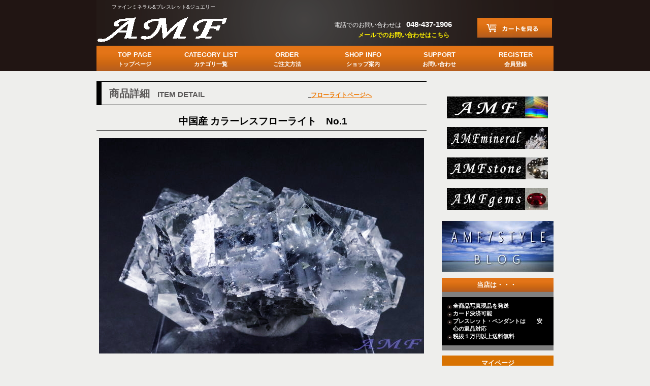

--- FILE ---
content_type: text/html
request_url: https://amf7.com/x473.html
body_size: 16060
content:
<!DOCTYPE html>
<html lang="ja">
<head>
<meta http-equiv="Content-Type" content="text/html; charset=Shift_JIS">
<meta http-equiv="Content-Style-Type" content="text/css">
<meta http-equiv="Content-Script-Type" content="text/javascript">
<meta name="viewport" content="width=device-width, initial-scale=1">
<meta name="format-detection" content="telephone=no">
<meta name="GENERATOR" content="JustSystems Homepage Builder Version 22.0.5.0 for Windows">
<meta name="Keywords" content="天然石,ファインミネラル,オーダーメイドジュエリー,ブレスレット,中国産,フローライト,カラーレスフローライト">
<meta name="Description" content="世界各地より仕入れたハイクラス原石から最高品質ブレスレット、オーダージュエリーまで揃う天然石の専門店です。
店主が自信を持ってお勧めする中国産カラーレスフローライトです。">
<title>中国産カラーレスフローライトNo.1｜ファインミネラル＆ブレスレット＆ジュエリー｜天然石専門店ＡＭＦ</title>
<link rel="stylesheet" href="hpbparts.css" type="text/css" id="hpbparts">
<link rel="stylesheet" href="container_12C_2c_top.css" type="text/css" id="hpbcontainer">
<link rel="stylesheet" href="main_12C_2c.css" type="text/css" id="hpbmain">
<link rel="stylesheet" href="user.css" type="text/css" id="hpbuser">
<!-- Google tag (gtag.js) -->
<script async src="https://www.googletagmanager.com/gtag/js?id=G-9HVVQWQVG3"></script>
<script>
  window.dataLayer = window.dataLayer || [];
  function gtag(){dataLayer.push(arguments);}
  gtag('js', new Date());

  gtag('config', 'G-9HVVQWQVG3');
</script>
</head>
<body id="hpb-template-12-03-01" class="hpb-layoutset-02 hpb-responsive">
<div id="hpb-skip"><a href="#hpb-title">本文へスキップ</a></div>
<!-- container -->
<div id="hpb-container">
  <!-- header -->
  <div id="hpb-header">
    <div id="hpb-headerMain">
      <h1>　　　ファインミネラル&amp;ブレスレット&amp;ジュエリー</h1>
    </div>
    <div id="hpb-headerLogo"><a href="index.html" style="background-image : url(logo_amf21.gif);">有限会社ＡＭＦ</a></div>
    <div id="hpb-headerExtra1">
      <p class="tel"><span>電話でのお問い合わせは</span>048-437-1906</p>
      <p class="mail"><a href="mailto:amf@amf7.com">メールでのお問い合わせはこちら</a></p>
    </div>
    <div id="hpb-headerExtra2"><a class="hpb-dvcc-basket" href="http://cart.ec-sites.jp/cart_step/pc/kago/es_shop_id/2684/">カートを見る</a></div>
  </div>
  <!-- header end --><!-- inner -->
  <div id="hpb-inner">
    <!-- wrapper -->
    <div id="hpb-wrapper">
      <!-- page title -->
      <div id="hpb-title">
        <h2><span class="ja">商品詳細</span><span class="en">item&nbsp;detail</span>　　　　　　　　　　　　<font COLOR="#cc0000"><b><u><a href="fluorite2.html">
        <font SIZE="+1" STYLE="font-size : 70%;" COLOR="#ee7700">フローライトページへ</font></a></u></b></font></h2>
      </div>
      <!-- page title end --><!-- main -->
      <div id="hpb-main">
        <!-- detail -->
        <div id="detail">
          <h3 style="text-align : center;" align="center"><font size="+2" SIZE="+1" STYLE="font-size : 130%;"><b>中国産 カラーレスフローライト　No.1</b></font></h3>
          <img src="DSC021196.jpg" width="640" height="424" alt="希少で美しい中国産カラーレスフローライト11" class="center">
          <p style="text-align : center;" align="center"><font SIZE="+2" STYLE="font-size : 130%;"><br>
          中国産カラーレスフローライトです。<br>
          僅かにグリーンがかった非常に透明度が高いクラスターで、<br>
          照りも良くキラキラと美しい高品質な標本です。<br>
          形が良く、ダメージも殆ど見当たりません。<br>
          <b>Xianghuapu Mine, Linwu Co., Chenzhou Prefecture,<br>
          Hunan Province, China</b><br>
          サイズ・約５４ｘ３８ｘ２８ｍｍ　　重量・７４ｇ程度 </font></p>
          <img src="DSC021197.jpg" width="600" height="398" alt="希少で美しい中国産カラーレスフローライト12" class="center">
          <img src="DSC021198.jpg" width="600" height="397" alt="希少で美しい中国産カラーレスフローライト13" class="center">
          <img src="DSC021199.jpg" width="600" height="397" alt="希少で美しい中国産カラーレスフローライト14" class="center">
          <hr>
          <p class="price" style="text-align : center;" align="center"><font size="+1" COLOR="#cc0000" SIZE="+2" STYLE="font-size : 100%;">お買い上げ有難うございました。</font></p>
          <hr><hr><hr>       
          <hr><hr><hr>
          撮影条件及びご使用のモニターの特性により<br>
          実物と写真では色が実際のものと多少異なって見える場合があります。<br>
          また天然石のためクラックや内包物・表面にキズ凹みがある場合があります。<br>
          あらかじめご了承ください。
          <hr>
          <hr>
          <div id="pagetop"><a href="#hpb-container">このページの先頭へ</a></div>
        </div>
        <!-- detail end -->
      </div>
      <!-- main end -->
    </div>
    <!-- wrapper end --><!-- navi -->
    <div id="hpb-nav">
      <h3 class="hpb-c-index">ナビゲーション</h3>
      <ul>
        <li id="nav-toppage"><a href="index.html"><span class="en">top&nbsp;page</span><span class="ja">トップページ</span></a> 
        <li id="nav-category"><a href="category.html"><span class="en">category&nbsp;list</span><span class="ja">カテゴリ一覧</span></a> 
        <li id="nav-order"><a href="order.html"><span class="en">order</span><span class="ja">ご注文方法</span></a> 
        <li id="nav-shop"><a href="shop.html"><span class="en">shop&nbsp;info</span><span class="ja">ショップ案内</span></a> 
        <li id="nav-shop"><a href="support.html"><span class="en">support</span><span class="ja">お問い合わせ</span></a> 
        <li id="nav-register" class="hpb-dvcc-memberbase"><a class="hpb-dvcc-register" href="https://v.js-hpbs.jp/amf7.com/cgi-bin/register1.cgi"><span class="en">register</span><span class="ja">会員登録</span></a> 
      </ul>
    </div>
    <!-- navi end --><!-- aside -->
    <div id="hpb-aside">
      <div id="toppage-category" style="color : #ffffff;background-color : transparent;">
        <h3>　　<font COLOR="#27004f"><b>　　　</b></font></h3>
        <ul>
          <li id="category-item2" style="background-image : url(b01.jpg);"><a href="index.html">総合ＴＯＰ</a> 
          <li id="category-item2" style="background-image : url(bm01.jpg);"><a href="indexm.html">mineral</a> 
          <li id="category-item2" style="background-image : url(bs011.jpg);"><a href="indexs.html">stone</a> 
          <li id="category-item2" style="background-image : url(bj013.jpg);"><a href="j.html">jewelry</a> 
        </ul>
      </div>
      <div class="item" style="width : 200px;"><a href="http://amf7.style/"><img src="amfblog.jpg" width="220" height="100" alt="商品画像" class="itemimg"></a> </div>
      <div id="toppage-campaignbox" style="color : #ffffff;background-color : gray;">
        <h3>　　　当店は・・・</h3>
        <div class="hpb-dvcc-campaignbox" style="color : #ffffff;background-color : black;">
          <ul>
            <li><b>全商品写真現品を発送</b> 
            <li><b>カード決済可能</b> 
            <li><b>ブレスレット・ペンダントは　　安心の返品対応</b> 
            <li><b>税抜１万円以上送料無料</b> 
          </ul>
        </div>
      </div>
      <div id="toppage-memberbox" class="hpb-dvcc-memberbase">
        <h3 style="color : white;background-color : #d87201;">マイページ</h3>
        <div class="hpb-dvcc-memberbox" style="color : #ffffff;background-color : black;">　会員登録および<br>
        　登録されたお客様情報やパスワード<br>
        　の変更を行うことが出来ます。<br>
        <a href="https://cart.ec-sites.jp/cart_step/mypage/top/shid/2684/" target="_blank">マイページへ</a> </div>
      </div>
      <div id="toppage-campaignbox" style="color : #ffffff;background-color : black;">
        <h3 style="color : white;background-color : #d87201;">　　 検索フォーム</h3>
        <!-- 検索フォーム　ここから -->
        <form method="get" action="https://cart.ec-sites.jp/cart_step/sh-pc/item/shid/2684/" target="_blank">　　<input type="text" name="word"> <input type="submit" value="検索"> </form>
        <!-- 検索フォーム　ここまで -->
      </div>
      <div id="toppage-campaignbox" style="color : #ffffff;background-color : gray;">
        <h3>　　　ジュエリー</h3>
        <div class="hpb-dvcc-campaignbox" style="color : #ffffff;background-color : black;">
          <p><a href="j.html"><b>　　ジュエリー・ルース</b></a></p>
          <b>　ダイヤが違う！こだわりの品質<br>
          　ハイグレードオーダー受注可能<br>
          　全ての製品が日本製です</b><br>
        </div>
      </div>
      <div id="toppage-campaignbox" style="color : #ffffff;background-color : gray;">
        <h3>　　　ミネラル</h3>
        <div class="hpb-dvcc-campaignbox" style="color : #ffffff;background-color : black;">
          <ul>
            <li><a href="usa.html">アメリカ産水晶</a> 
            <li><a href="y.html">ヨーロッパ産水晶</a> 
            <li><a href="afr.html">アフリカ産水晶</a> 
            <li><a href="bra.html">ブラジル産水晶</a> 
            <li><a href="ganesh.html">ネパール産水晶</a> 
            <li><a href="ind.html">インド産水晶</a> 
            <li><a href="p.html">パキスタン産水晶</a> 
            <li><a href="chi.html">中国産水晶</a> 
            <li><a href="rus.html">ロシア産</a> 
            <li><a href="collection.html">日本産</a> 
            <li><a href="x1.html"><b>ミネラル各種ア行～カ行</b></a> 
            <li><a href="x2.html"><b>ミネラル各種サ行～タ行</b></a> 
            <li><a href="x3.html"><b>ミネラル各種ナ行～ワ行</b></a> 
            <li><a href="fluorite2.html">フローライト</a> 
            <li><a href="a.html">アポフィライト</a> 
            <li><a href="agate.html">特選アゲート</a> 
            <li><a href="m.html">厳選ポリッシュ</a> 
            <li><a href="marudama.html">スフィア</a> 
            <li><a href="collection2.html"><b><font SIZE="+1" STYLE="font-size : 125%;">特選品</font></b></a>
          </ul>
        </div>
      </div>
      <div id="toppage-campaignbox" style="color : #ffffff;background-color : gray;">
        <h3>　　 アメシスト</h3>
        <div class="hpb-dvcc-campaignbox" style="color : #ffffff;background-color : black;">
          <ul>
            <li><a href="gue.html">ゲレロ産（メキシコ）</a> 
            <li><a href="v.html">その他メキシコ産</a> 
            <li><a href="b.html">ブランドバーグ産</a> 
            <li><a href="amethyst.html">欧州・アフリカ他</a> 
          </ul>
        </div>
      </div>
      <div id="toppage-campaignbox" style="color : #ffffff;background-color : gray;">
        <h3>　　 ブレスレット</h3>
        <div class="hpb-dvcc-campaignbox" style="color : #ffffff;background-color : black;">
          <ul>
            <li><a href="iolite.html">アイオライト</a> 
            <li><a href="aquamarine.html">アクアマリン</a> 
            <li><a href="apatite.html">アパタイト</a> 
            <li><a href="amazonite.html">アマゾナイト</a> 
            <li><a href="ameele.html">アメシスト系</a> 
            <li><a href="andesine.html">アンデシン</a> 
            <li><a href="amber.html">アンバー(琥珀)</a> 
            <li><a href="inka.html">インカローズ</a> 
            <li><a href="opal.html">オパール</a> 
            <li><a href="garnet.html">ガーネット</a> 
            <li><a href="kyanite.html">カイヤナイト</a> 
            <li><a href="calcite.html">カルサイト</a> 
            <li><a href="gibeon.html">ギベオン</a> 
            <li><a href="chrysocolla.html">クリソコラ</a> 
            <li><a href="chrysoprase.html">クリソプレーズ</a> 
            <li><a href="diopside.html">クロムダイオプサイド</a> 
            <li><a href="kunzite.html">クンツァイト</a> 
            <li><a href="sapphire.html">サファイア</a> 
            <li><a href="sunstone.html">サンストーン</a> 
            <li><a href="gemsilica.html">ジェムシリカ</a> 　 
            <li><a href="jadeite.html">	ジェダイト(翡翠)</a> 
            <li><a href="quartz.html">クォーツ(水晶)</a> 
            <li><a href="phantomgreen.html">ファントムクォーツ</a> 
            <li><a href="dendrait.html">デンドリチッククォーツ</a> 
            <li><a href="stibnite.html">スティブナイトinクォーツ</a>
            <li><a href="str.html">ストロベリークォーツ</a> 
            <li><a href="superseven.html">スーパーセブン</a> 
            <li><a href="sugilite.html">スギライト</a> 
            <li><a href="spinel.html">スピネル</a> 
            <li><a href="turquoise.html">ターコイズ</a> 
            <li><a href="tanzanite.html">タンザナイト</a> 
            <li><a href="charoite.html">チャロアイト</a> 
            <li><a href="tifanystone.html">ティファニーストーン</a> 
            <li><a href="topaz.html">トパーズ</a> 
            <li><a href="tourmaline.html">トルマリン</a> 
            <li><a href="pietersite.html">ピーターサイト</a> 
            <li><a href="fluorite.html">フローライト</a> 
            <li><a href="peridot.html">ペリドット</a> 
            <li><a href="mariarite.html">マリアライト</a> 
            <li><a href="moonstone.html">ムーンストーン</a> 
            <li><a href="morganite.html">モルガナイト</a> 
            <li><a href="moldavite.html">モルダバイト</a> 
            <li><a href="lapislazuli.html">ラピスラズリ</a> 
            <li><a href="labradorite.html">ラブラドライト</a> 
            <li><a href="larimar.html">ラリマー</a> 
            <li><a href="libyanglass.html">リビアングラス</a> 
            <li><a href="taitinrutile.html">ルチル・ゴールド</a> 
            <li><a href="platinarutile.html">ルチル・プラチナ</a> 
            <li><a href="rutilewb.html">ルチル・白黒赤青緑</a> 
            <li><a href="ruby.html">ルビー</a> 
            <li><a href="rose.html">ローズクォーツ</a> 
            <li><a href="rhodonite.html">ロードナイト</a> 
            <li><a href="sonota.html">その他ブレスレット</a> 
            <li><a href="design.html">デザインブレスレット</a> 
          </ul>
        </div>
      </div>
      <div id="toppage-campaignbox" style="color : #ffffff;background-color : gray;">
        <h3>　 ペンダントトップ</h3>
        <div class="hpb-dvcc-campaignbox" style="color : #ffffff;background-color : black;">
          <p><a href="pentop.html"><b>　ペンダントトップ</b></a></p>
        </div>
      </div>
      <div id="toppage-campaignbox" style="color : #ffffff;background-color : gray;">
        <h3>　　　　天珠</h3>
        <div class="hpb-dvcc-campaignbox" style="color : #ffffff;background-color : black;">
          <p><a href="tenju.html"><b>　天珠</b></a></p>
        </div>
      </div>
      <div id="toppage-category" style="color : #ffffff;background-color : gray;">
        <h3 style="color : white;background-color : #d87201;">　　　　　 リンク</h3>
        <hr>
        <ul>
          <li id="category-item2" style="background-image : url(void-mark.jpg);"><a href="http://voidmark.fc2web.com/">カテゴリ○○○○</a> 
          <li id="category-item3" style="background-image : url(void-blog.jpg);"><a href="http://voidmark.blog33.fc2.com/">カテゴリ○○○○</a> 
        </ul>
        <hr>
      </div>
      <div id="shopinfo">
        <h3 style="color : white;background-color : #d87201;"><span class="ja">　　　　ショップ情報</span></h3>
        <h4>有限会社ＡＭＦ</h4>
        <p>〒335-0004<br>
        埼玉県蕨市中央１－１７－３０ルネ蕨１－３１２<br>
        TEL.048-437-1906<br>
        FAX.048-437-1906<br>
        <a href="mailto:amf@amf7.com">amf@amf7.com</a><br>
        <a href="shop.html">→ショップ案内</a></p>
      </div>
    </div>
    <!-- aside end -->
  </div>
  <!-- inner end --><!-- footer -->
  <div id="hpb-footer">
    <div id="hpb-footerMain">
      <p>copyright&copy;20XX&nbsp;Builder&nbsp;Shop&nbsp;all&nbsp;rights&nbsp;reserved.</p>
    </div>
    <div id="hpb-footerExtra1">
      <h3 class="hpb-c-index">サブナビゲーション</h3>
      <ul>
        <li><a href="privacy.html">個人情報保護のための行動指針ページ</a>
        <li><a href="law.html">特定商取引法に関する記述</a>
      </ul>
    </div>
  </div>
  <!-- footer end -->
</div>
<!-- container end --><script type="text/javascript" src="navigation.js">hpb-navigation-js</script> </body>
</html>